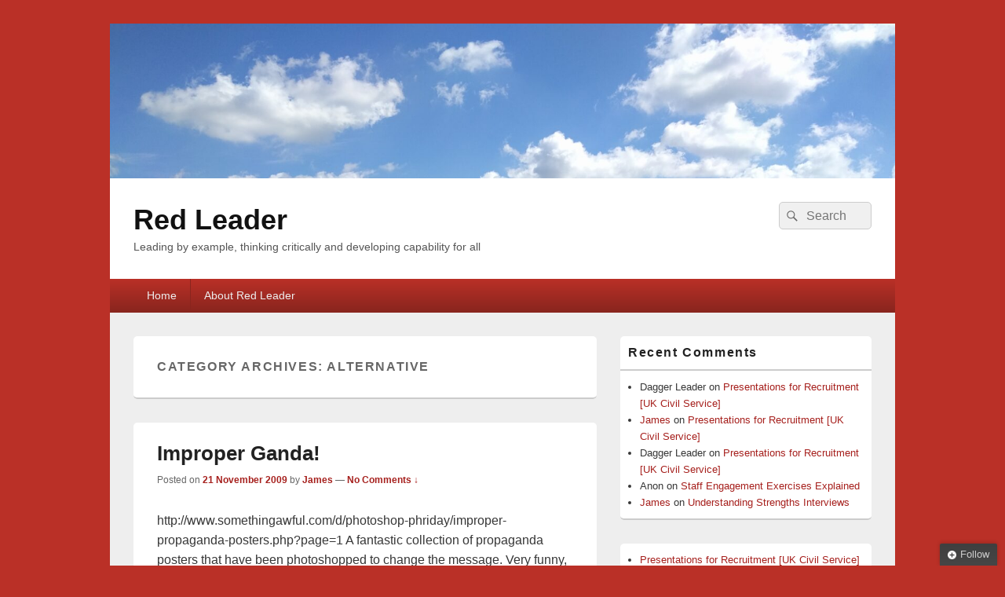

--- FILE ---
content_type: text/html; charset=UTF-8
request_url: https://www.redleader.co/category/history/alternative/
body_size: 16150
content:
<!DOCTYPE html>
<!--[if IE 6]>
<html id="ie6" lang="en-US">
<![endif]-->
<!--[if IE 7]>
<html id="ie7" lang="en-US">
<![endif]-->
<!--[if IE 8]>
<html id="ie8" lang="en-US">
<![endif]-->
<!--[if !(IE 6) | !(IE 7) | !(IE 8)  ]><!-->
<html lang="en-US">
<!--<![endif]-->
<head>
<meta charset="UTF-8" />
<meta name="viewport" content="width=device-width, initial-scale=1">
<link rel="profile" href="http://gmpg.org/xfn/11" />
<link rel="pingback" href="https://www.redleader.co/xmlrpc.php" />
<meta name='robots' content='index, follow, max-image-preview:large, max-snippet:-1, max-video-preview:-1' />

	<!-- This site is optimized with the Yoast SEO plugin v26.2 - https://yoast.com/wordpress/plugins/seo/ -->
	<title>alternative Archives - Red Leader</title>
	<link rel="canonical" href="https://www.redleader.co/category/history/alternative/" />
	<meta property="og:locale" content="en_US" />
	<meta property="og:type" content="article" />
	<meta property="og:title" content="alternative Archives - Red Leader" />
	<meta property="og:url" content="https://www.redleader.co/category/history/alternative/" />
	<meta property="og:site_name" content="Red Leader" />
	<meta name="twitter:card" content="summary_large_image" />
	<meta name="twitter:site" content="@red_leader_co" />
	<script type="application/ld+json" class="yoast-schema-graph">{"@context":"https://schema.org","@graph":[{"@type":"CollectionPage","@id":"https://www.redleader.co/category/history/alternative/","url":"https://www.redleader.co/category/history/alternative/","name":"alternative Archives - Red Leader","isPartOf":{"@id":"https://www.redleader.co/#website"},"breadcrumb":{"@id":"https://www.redleader.co/category/history/alternative/#breadcrumb"},"inLanguage":"en-US"},{"@type":"BreadcrumbList","@id":"https://www.redleader.co/category/history/alternative/#breadcrumb","itemListElement":[{"@type":"ListItem","position":1,"name":"Home","item":"https://www.redleader.co/"},{"@type":"ListItem","position":2,"name":"alternative"}]},{"@type":"WebSite","@id":"https://www.redleader.co/#website","url":"https://www.redleader.co/","name":"Red Leader","description":"Leading by example, thinking critically and developing capability for all","potentialAction":[{"@type":"SearchAction","target":{"@type":"EntryPoint","urlTemplate":"https://www.redleader.co/?s={search_term_string}"},"query-input":{"@type":"PropertyValueSpecification","valueRequired":true,"valueName":"search_term_string"}}],"inLanguage":"en-US"}]}</script>
	<!-- / Yoast SEO plugin. -->


<link rel='dns-prefetch' href='//secure.gravatar.com' />
<link rel='dns-prefetch' href='//cdn.jsdelivr.net' />
<link rel='dns-prefetch' href='//stats.wp.com' />
<link rel='dns-prefetch' href='//v0.wordpress.com' />
<link rel='dns-prefetch' href='//widgets.wp.com' />
<link rel='dns-prefetch' href='//s0.wp.com' />
<link rel='dns-prefetch' href='//0.gravatar.com' />
<link rel='dns-prefetch' href='//1.gravatar.com' />
<link rel='dns-prefetch' href='//2.gravatar.com' />
<link rel='dns-prefetch' href='//jetpack.wordpress.com' />
<link rel='dns-prefetch' href='//public-api.wordpress.com' />
<link rel="alternate" type="application/rss+xml" title="Red Leader &raquo; Feed" href="https://www.redleader.co/feed/" />
<link rel="alternate" type="application/rss+xml" title="Red Leader &raquo; Comments Feed" href="https://www.redleader.co/comments/feed/" />
<link rel="alternate" type="application/rss+xml" title="Red Leader &raquo; alternative Category Feed" href="https://www.redleader.co/category/history/alternative/feed/" />
<style id='wp-img-auto-sizes-contain-inline-css' type='text/css'>
img:is([sizes=auto i],[sizes^="auto," i]){contain-intrinsic-size:3000px 1500px}
/*# sourceURL=wp-img-auto-sizes-contain-inline-css */
</style>
<style id='wp-emoji-styles-inline-css' type='text/css'>

	img.wp-smiley, img.emoji {
		display: inline !important;
		border: none !important;
		box-shadow: none !important;
		height: 1em !important;
		width: 1em !important;
		margin: 0 0.07em !important;
		vertical-align: -0.1em !important;
		background: none !important;
		padding: 0 !important;
	}
/*# sourceURL=wp-emoji-styles-inline-css */
</style>
<style id='wp-block-library-inline-css' type='text/css'>
:root{--wp-block-synced-color:#7a00df;--wp-block-synced-color--rgb:122,0,223;--wp-bound-block-color:var(--wp-block-synced-color);--wp-editor-canvas-background:#ddd;--wp-admin-theme-color:#007cba;--wp-admin-theme-color--rgb:0,124,186;--wp-admin-theme-color-darker-10:#006ba1;--wp-admin-theme-color-darker-10--rgb:0,107,160.5;--wp-admin-theme-color-darker-20:#005a87;--wp-admin-theme-color-darker-20--rgb:0,90,135;--wp-admin-border-width-focus:2px}@media (min-resolution:192dpi){:root{--wp-admin-border-width-focus:1.5px}}.wp-element-button{cursor:pointer}:root .has-very-light-gray-background-color{background-color:#eee}:root .has-very-dark-gray-background-color{background-color:#313131}:root .has-very-light-gray-color{color:#eee}:root .has-very-dark-gray-color{color:#313131}:root .has-vivid-green-cyan-to-vivid-cyan-blue-gradient-background{background:linear-gradient(135deg,#00d084,#0693e3)}:root .has-purple-crush-gradient-background{background:linear-gradient(135deg,#34e2e4,#4721fb 50%,#ab1dfe)}:root .has-hazy-dawn-gradient-background{background:linear-gradient(135deg,#faaca8,#dad0ec)}:root .has-subdued-olive-gradient-background{background:linear-gradient(135deg,#fafae1,#67a671)}:root .has-atomic-cream-gradient-background{background:linear-gradient(135deg,#fdd79a,#004a59)}:root .has-nightshade-gradient-background{background:linear-gradient(135deg,#330968,#31cdcf)}:root .has-midnight-gradient-background{background:linear-gradient(135deg,#020381,#2874fc)}:root{--wp--preset--font-size--normal:16px;--wp--preset--font-size--huge:42px}.has-regular-font-size{font-size:1em}.has-larger-font-size{font-size:2.625em}.has-normal-font-size{font-size:var(--wp--preset--font-size--normal)}.has-huge-font-size{font-size:var(--wp--preset--font-size--huge)}.has-text-align-center{text-align:center}.has-text-align-left{text-align:left}.has-text-align-right{text-align:right}.has-fit-text{white-space:nowrap!important}#end-resizable-editor-section{display:none}.aligncenter{clear:both}.items-justified-left{justify-content:flex-start}.items-justified-center{justify-content:center}.items-justified-right{justify-content:flex-end}.items-justified-space-between{justify-content:space-between}.screen-reader-text{border:0;clip-path:inset(50%);height:1px;margin:-1px;overflow:hidden;padding:0;position:absolute;width:1px;word-wrap:normal!important}.screen-reader-text:focus{background-color:#ddd;clip-path:none;color:#444;display:block;font-size:1em;height:auto;left:5px;line-height:normal;padding:15px 23px 14px;text-decoration:none;top:5px;width:auto;z-index:100000}html :where(.has-border-color){border-style:solid}html :where([style*=border-top-color]){border-top-style:solid}html :where([style*=border-right-color]){border-right-style:solid}html :where([style*=border-bottom-color]){border-bottom-style:solid}html :where([style*=border-left-color]){border-left-style:solid}html :where([style*=border-width]){border-style:solid}html :where([style*=border-top-width]){border-top-style:solid}html :where([style*=border-right-width]){border-right-style:solid}html :where([style*=border-bottom-width]){border-bottom-style:solid}html :where([style*=border-left-width]){border-left-style:solid}html :where(img[class*=wp-image-]){height:auto;max-width:100%}:where(figure){margin:0 0 1em}html :where(.is-position-sticky){--wp-admin--admin-bar--position-offset:var(--wp-admin--admin-bar--height,0px)}@media screen and (max-width:600px){html :where(.is-position-sticky){--wp-admin--admin-bar--position-offset:0px}}

/*# sourceURL=wp-block-library-inline-css */
</style><style id='global-styles-inline-css' type='text/css'>
:root{--wp--preset--aspect-ratio--square: 1;--wp--preset--aspect-ratio--4-3: 4/3;--wp--preset--aspect-ratio--3-4: 3/4;--wp--preset--aspect-ratio--3-2: 3/2;--wp--preset--aspect-ratio--2-3: 2/3;--wp--preset--aspect-ratio--16-9: 16/9;--wp--preset--aspect-ratio--9-16: 9/16;--wp--preset--color--black: #000000;--wp--preset--color--cyan-bluish-gray: #abb8c3;--wp--preset--color--white: #ffffff;--wp--preset--color--pale-pink: #f78da7;--wp--preset--color--vivid-red: #cf2e2e;--wp--preset--color--luminous-vivid-orange: #ff6900;--wp--preset--color--luminous-vivid-amber: #fcb900;--wp--preset--color--light-green-cyan: #7bdcb5;--wp--preset--color--vivid-green-cyan: #00d084;--wp--preset--color--pale-cyan-blue: #8ed1fc;--wp--preset--color--vivid-cyan-blue: #0693e3;--wp--preset--color--vivid-purple: #9b51e0;--wp--preset--color--dark-gray: #373737;--wp--preset--color--medium-gray: #cccccc;--wp--preset--color--light-gray: #eeeeee;--wp--preset--color--blue: #1982d1;--wp--preset--gradient--vivid-cyan-blue-to-vivid-purple: linear-gradient(135deg,rgb(6,147,227) 0%,rgb(155,81,224) 100%);--wp--preset--gradient--light-green-cyan-to-vivid-green-cyan: linear-gradient(135deg,rgb(122,220,180) 0%,rgb(0,208,130) 100%);--wp--preset--gradient--luminous-vivid-amber-to-luminous-vivid-orange: linear-gradient(135deg,rgb(252,185,0) 0%,rgb(255,105,0) 100%);--wp--preset--gradient--luminous-vivid-orange-to-vivid-red: linear-gradient(135deg,rgb(255,105,0) 0%,rgb(207,46,46) 100%);--wp--preset--gradient--very-light-gray-to-cyan-bluish-gray: linear-gradient(135deg,rgb(238,238,238) 0%,rgb(169,184,195) 100%);--wp--preset--gradient--cool-to-warm-spectrum: linear-gradient(135deg,rgb(74,234,220) 0%,rgb(151,120,209) 20%,rgb(207,42,186) 40%,rgb(238,44,130) 60%,rgb(251,105,98) 80%,rgb(254,248,76) 100%);--wp--preset--gradient--blush-light-purple: linear-gradient(135deg,rgb(255,206,236) 0%,rgb(152,150,240) 100%);--wp--preset--gradient--blush-bordeaux: linear-gradient(135deg,rgb(254,205,165) 0%,rgb(254,45,45) 50%,rgb(107,0,62) 100%);--wp--preset--gradient--luminous-dusk: linear-gradient(135deg,rgb(255,203,112) 0%,rgb(199,81,192) 50%,rgb(65,88,208) 100%);--wp--preset--gradient--pale-ocean: linear-gradient(135deg,rgb(255,245,203) 0%,rgb(182,227,212) 50%,rgb(51,167,181) 100%);--wp--preset--gradient--electric-grass: linear-gradient(135deg,rgb(202,248,128) 0%,rgb(113,206,126) 100%);--wp--preset--gradient--midnight: linear-gradient(135deg,rgb(2,3,129) 0%,rgb(40,116,252) 100%);--wp--preset--font-size--small: 14px;--wp--preset--font-size--medium: 20px;--wp--preset--font-size--large: 24px;--wp--preset--font-size--x-large: 42px;--wp--preset--font-size--normal: 16px;--wp--preset--font-size--huge: 26px;--wp--preset--spacing--20: 0.44rem;--wp--preset--spacing--30: 0.67rem;--wp--preset--spacing--40: 1rem;--wp--preset--spacing--50: 1.5rem;--wp--preset--spacing--60: 2.25rem;--wp--preset--spacing--70: 3.38rem;--wp--preset--spacing--80: 5.06rem;--wp--preset--shadow--natural: 6px 6px 9px rgba(0, 0, 0, 0.2);--wp--preset--shadow--deep: 12px 12px 50px rgba(0, 0, 0, 0.4);--wp--preset--shadow--sharp: 6px 6px 0px rgba(0, 0, 0, 0.2);--wp--preset--shadow--outlined: 6px 6px 0px -3px rgb(255, 255, 255), 6px 6px rgb(0, 0, 0);--wp--preset--shadow--crisp: 6px 6px 0px rgb(0, 0, 0);}:where(.is-layout-flex){gap: 0.5em;}:where(.is-layout-grid){gap: 0.5em;}body .is-layout-flex{display: flex;}.is-layout-flex{flex-wrap: wrap;align-items: center;}.is-layout-flex > :is(*, div){margin: 0;}body .is-layout-grid{display: grid;}.is-layout-grid > :is(*, div){margin: 0;}:where(.wp-block-columns.is-layout-flex){gap: 2em;}:where(.wp-block-columns.is-layout-grid){gap: 2em;}:where(.wp-block-post-template.is-layout-flex){gap: 1.25em;}:where(.wp-block-post-template.is-layout-grid){gap: 1.25em;}.has-black-color{color: var(--wp--preset--color--black) !important;}.has-cyan-bluish-gray-color{color: var(--wp--preset--color--cyan-bluish-gray) !important;}.has-white-color{color: var(--wp--preset--color--white) !important;}.has-pale-pink-color{color: var(--wp--preset--color--pale-pink) !important;}.has-vivid-red-color{color: var(--wp--preset--color--vivid-red) !important;}.has-luminous-vivid-orange-color{color: var(--wp--preset--color--luminous-vivid-orange) !important;}.has-luminous-vivid-amber-color{color: var(--wp--preset--color--luminous-vivid-amber) !important;}.has-light-green-cyan-color{color: var(--wp--preset--color--light-green-cyan) !important;}.has-vivid-green-cyan-color{color: var(--wp--preset--color--vivid-green-cyan) !important;}.has-pale-cyan-blue-color{color: var(--wp--preset--color--pale-cyan-blue) !important;}.has-vivid-cyan-blue-color{color: var(--wp--preset--color--vivid-cyan-blue) !important;}.has-vivid-purple-color{color: var(--wp--preset--color--vivid-purple) !important;}.has-black-background-color{background-color: var(--wp--preset--color--black) !important;}.has-cyan-bluish-gray-background-color{background-color: var(--wp--preset--color--cyan-bluish-gray) !important;}.has-white-background-color{background-color: var(--wp--preset--color--white) !important;}.has-pale-pink-background-color{background-color: var(--wp--preset--color--pale-pink) !important;}.has-vivid-red-background-color{background-color: var(--wp--preset--color--vivid-red) !important;}.has-luminous-vivid-orange-background-color{background-color: var(--wp--preset--color--luminous-vivid-orange) !important;}.has-luminous-vivid-amber-background-color{background-color: var(--wp--preset--color--luminous-vivid-amber) !important;}.has-light-green-cyan-background-color{background-color: var(--wp--preset--color--light-green-cyan) !important;}.has-vivid-green-cyan-background-color{background-color: var(--wp--preset--color--vivid-green-cyan) !important;}.has-pale-cyan-blue-background-color{background-color: var(--wp--preset--color--pale-cyan-blue) !important;}.has-vivid-cyan-blue-background-color{background-color: var(--wp--preset--color--vivid-cyan-blue) !important;}.has-vivid-purple-background-color{background-color: var(--wp--preset--color--vivid-purple) !important;}.has-black-border-color{border-color: var(--wp--preset--color--black) !important;}.has-cyan-bluish-gray-border-color{border-color: var(--wp--preset--color--cyan-bluish-gray) !important;}.has-white-border-color{border-color: var(--wp--preset--color--white) !important;}.has-pale-pink-border-color{border-color: var(--wp--preset--color--pale-pink) !important;}.has-vivid-red-border-color{border-color: var(--wp--preset--color--vivid-red) !important;}.has-luminous-vivid-orange-border-color{border-color: var(--wp--preset--color--luminous-vivid-orange) !important;}.has-luminous-vivid-amber-border-color{border-color: var(--wp--preset--color--luminous-vivid-amber) !important;}.has-light-green-cyan-border-color{border-color: var(--wp--preset--color--light-green-cyan) !important;}.has-vivid-green-cyan-border-color{border-color: var(--wp--preset--color--vivid-green-cyan) !important;}.has-pale-cyan-blue-border-color{border-color: var(--wp--preset--color--pale-cyan-blue) !important;}.has-vivid-cyan-blue-border-color{border-color: var(--wp--preset--color--vivid-cyan-blue) !important;}.has-vivid-purple-border-color{border-color: var(--wp--preset--color--vivid-purple) !important;}.has-vivid-cyan-blue-to-vivid-purple-gradient-background{background: var(--wp--preset--gradient--vivid-cyan-blue-to-vivid-purple) !important;}.has-light-green-cyan-to-vivid-green-cyan-gradient-background{background: var(--wp--preset--gradient--light-green-cyan-to-vivid-green-cyan) !important;}.has-luminous-vivid-amber-to-luminous-vivid-orange-gradient-background{background: var(--wp--preset--gradient--luminous-vivid-amber-to-luminous-vivid-orange) !important;}.has-luminous-vivid-orange-to-vivid-red-gradient-background{background: var(--wp--preset--gradient--luminous-vivid-orange-to-vivid-red) !important;}.has-very-light-gray-to-cyan-bluish-gray-gradient-background{background: var(--wp--preset--gradient--very-light-gray-to-cyan-bluish-gray) !important;}.has-cool-to-warm-spectrum-gradient-background{background: var(--wp--preset--gradient--cool-to-warm-spectrum) !important;}.has-blush-light-purple-gradient-background{background: var(--wp--preset--gradient--blush-light-purple) !important;}.has-blush-bordeaux-gradient-background{background: var(--wp--preset--gradient--blush-bordeaux) !important;}.has-luminous-dusk-gradient-background{background: var(--wp--preset--gradient--luminous-dusk) !important;}.has-pale-ocean-gradient-background{background: var(--wp--preset--gradient--pale-ocean) !important;}.has-electric-grass-gradient-background{background: var(--wp--preset--gradient--electric-grass) !important;}.has-midnight-gradient-background{background: var(--wp--preset--gradient--midnight) !important;}.has-small-font-size{font-size: var(--wp--preset--font-size--small) !important;}.has-medium-font-size{font-size: var(--wp--preset--font-size--medium) !important;}.has-large-font-size{font-size: var(--wp--preset--font-size--large) !important;}.has-x-large-font-size{font-size: var(--wp--preset--font-size--x-large) !important;}
/*# sourceURL=global-styles-inline-css */
</style>

<style id='classic-theme-styles-inline-css' type='text/css'>
/*! This file is auto-generated */
.wp-block-button__link{color:#fff;background-color:#32373c;border-radius:9999px;box-shadow:none;text-decoration:none;padding:calc(.667em + 2px) calc(1.333em + 2px);font-size:1.125em}.wp-block-file__button{background:#32373c;color:#fff;text-decoration:none}
/*# sourceURL=/wp-includes/css/classic-themes.min.css */
</style>
<link rel='stylesheet' id='genericons-css' href='https://www.redleader.co/wp-content/plugins/jetpack/_inc/genericons/genericons/genericons.css?ver=3.1' type='text/css' media='all' />
<link rel='stylesheet' id='catchbox-style-css' href='https://www.redleader.co/wp-content/themes/catch-box/style.css?ver=20250612-122337' type='text/css' media='all' />
<link rel='stylesheet' id='catchbox-block-style-css' href='https://www.redleader.co/wp-content/themes/catch-box/css/blocks.css?ver=1.0' type='text/css' media='all' />
<link rel='stylesheet' id='red-css' href='https://www.redleader.co/wp-content/themes/catch-box/colors/red.css' type='text/css' media='all' />
<link rel='stylesheet' id='jetpack_likes-css' href='https://www.redleader.co/wp-content/plugins/jetpack/modules/likes/style.css?ver=15.1.1' type='text/css' media='all' />
<link rel='stylesheet' id='sharedaddy-css' href='https://www.redleader.co/wp-content/plugins/jetpack/modules/sharedaddy/sharing.css?ver=15.1.1' type='text/css' media='all' />
<link rel='stylesheet' id='social-logos-css' href='https://www.redleader.co/wp-content/plugins/jetpack/_inc/social-logos/social-logos.min.css?ver=15.1.1' type='text/css' media='all' />
<script type="text/javascript" src="https://www.redleader.co/wp-includes/js/jquery/jquery.min.js?ver=3.7.1" id="jquery-core-js"></script>
<script type="text/javascript" src="https://www.redleader.co/wp-includes/js/jquery/jquery-migrate.min.js?ver=3.4.1" id="jquery-migrate-js"></script>
<script type="text/javascript" id="catchbox-menu-js-extra">
/* <![CDATA[ */
var screenReaderText = {"expand":"expand child menu","collapse":"collapse child menu"};
//# sourceURL=catchbox-menu-js-extra
/* ]]> */
</script>
<script type="text/javascript" src="https://www.redleader.co/wp-content/themes/catch-box/js/menu.min.js?ver=2.1.1.1" id="catchbox-menu-js"></script>
<script type="text/javascript" src="https://www.redleader.co/wp-content/themes/catch-box/js/html5.min.js?ver=3.7.3" id="catchbox-html5-js"></script>
<link rel="https://api.w.org/" href="https://www.redleader.co/wp-json/" /><link rel="alternate" title="JSON" type="application/json" href="https://www.redleader.co/wp-json/wp/v2/categories/4" /><link rel="EditURI" type="application/rsd+xml" title="RSD" href="https://www.redleader.co/xmlrpc.php?rsd" />
	<style>img#wpstats{display:none}</style>
			<style>
		/* Link color */
		a,
		#site-title a:focus,
		#site-title a:hover,
		#site-title a:active,
		.entry-title a:hover,
		.entry-title a:focus,
		.entry-title a:active,
		.widget_catchbox_ephemera .comments-link a:hover,
		section.recent-posts .other-recent-posts a[rel="bookmark"]:hover,
		section.recent-posts .other-recent-posts .comments-link a:hover,
		.format-image footer.entry-meta a:hover,
		#site-generator a:hover {
			color: #a6201d;
		}
		section.recent-posts .other-recent-posts .comments-link a:hover {
			border-color: #a6201d;
		}
	</style>
<style type="text/css">.recentcomments a{display:inline !important;padding:0 !important;margin:0 !important;}</style><link rel="icon" href="https://www.redleader.co/wp-content/uploads/2016/09/cropped-cropped-SAM_1812-32x32.jpg" sizes="32x32" />
<link rel="icon" href="https://www.redleader.co/wp-content/uploads/2016/09/cropped-cropped-SAM_1812-192x192.jpg" sizes="192x192" />
<link rel="apple-touch-icon" href="https://www.redleader.co/wp-content/uploads/2016/09/cropped-cropped-SAM_1812-180x180.jpg" />
<meta name="msapplication-TileImage" content="https://www.redleader.co/wp-content/uploads/2016/09/cropped-cropped-SAM_1812-270x270.jpg" />
<link rel='stylesheet' id='jetpack-top-posts-widget-css' href='https://www.redleader.co/wp-content/plugins/jetpack/modules/widgets/top-posts/style.css?ver=20141013' type='text/css' media='all' />
</head>

<body class="archive category category-alternative category-4 wp-embed-responsive wp-theme-catch-box single-author right-sidebar one-menu header-image-top">



<div id="page" class="hfeed site">

	<a href="#main" class="skip-link screen-reader-text">Skip to content</a>
	<header id="branding" role="banner">

    	    	<div id="site-header-image">
        	<a href="https://www.redleader.co/" title="Red Leader" rel="home">
                <img src="https://www.redleader.co/wp-content/uploads/2016/09/cropped-wp-1472828719242-1.jpg" width="1500" height="296" alt="Red Leader" />
            </a><!-- #site-logo -->
      	</div><!-- #site-header-image -->

	
    	<div id="header-content" class="clearfix">

			<div class="logo-wrap clearfix">	<div id="hgroup" class="site-details">
					<p id="site-title"><a href="https://www.redleader.co/" rel="home">Red Leader</a></p>
					<p id="site-description">Leading by example, thinking critically and developing capability for all</p>
			
   	</div><!-- #hgroup -->
</div><!-- .logo-wrap -->	<form role="search" method="get" class="searchform" action="https://www.redleader.co/">
		<label>
			<span class="screen-reader-text">Search for:</span>
			<input type="search" class="search-field" placeholder="Search" value="" name="s" title="Search for:" />
		</label>
		<button type="submit" class="search-submit"><span class="screen-reader-text">Search</span></button>
	</form>

		</div><!-- #header-content -->

    	    <div class="menu-access-wrap mobile-header-menu clearfix">
        <div id="mobile-header-left-menu" class="mobile-menu-anchor page-menu">
            <a href="#mobile-header-left-nav" id="menu-toggle-primary" class="genericon genericon-menu">
                <span class="mobile-menu-text">Menu</span>
            </a>
        </div><!-- #mobile-header-left-menu -->
            
        
        <div id="site-header-menu-primary" class="site-header-menu">
            <nav id="access" class="main-navigation menu-focus" role="navigation" aria-label="Primary Menu">
            
                <h3 class="screen-reader-text">Primary menu</h3>
                <div class="menu-header-container"><ul class="menu"><li ><a href="https://www.redleader.co/">Home</a></li><li class="page_item page-item-2"><a href="https://www.redleader.co/red-leader/">About Red Leader</a></li></ul></div><!-- .menu-header-container -->            </nav><!-- #access -->
        </div><!-- .site-header-menu -->

            </div><!-- .menu-access-wrap -->
    
	</header><!-- #branding -->

	
	
	<div id="main" class="clearfix">

		
		<div id="primary" class="content-area">

			
			<div id="content" role="main">
				
			
				<header class="page-header">
					<h1 class="page-title">Category Archives: <span>alternative</span></h1>

									</header>

								
					
	<article id="post-44" class="post-44 post type-post status-publish format-standard hentry category-alternative tag-cthulhu tag-history tag-movies tag-poster tag-propaganda tag-recreation tag-shopping">
		<header class="entry-header">
							<h2 class="entry-title"><a href="https://www.redleader.co/2009/11/improper_ganda/" title="Permalink to Improper Ganda!" rel="bookmark">Improper Ganda!</a></h2>
			
			                <div class="entry-meta">
                    <span class="sep">Posted on </span><a href="https://www.redleader.co/2009/11/improper_ganda/" title="08:04" rel="bookmark"><time class="entry-date updated" datetime="2009-11-21T08:04:47+00:00" pubdate>21 November 2009</time></a><span class="by-author"> <span class="sep"> by </span> <span class="author vcard"><a class="url fn n" href="https://www.redleader.co/author/james/" title="View all posts by James" rel="author">James</a></span></span>                                        	<span class="sep sep-comment"> &mdash; </span>
                        <span class="comments-link">
                         	<a href="https://www.redleader.co/2009/11/improper_ganda/#respond">No Comments &darr;</a>                        </span>
                                    </div><!-- .entry-meta -->
					</header><!-- .entry-header -->

		             <div class="entry-summary">
                                <p>http://www.somethingawful.com/d/photoshop-phriday/improper-propaganda-posters.php?page=1 A fantastic collection of propaganda posters that have been photoshopped to change the message. Very funny, especially the re-enactment one, and the Cthulhu poster. Worth a few minutes of browsing past in my opinion.</p>
<div class="sharedaddy sd-sharing-enabled"><div class="robots-nocontent sd-block sd-social sd-social-icon-text sd-sharing"><h3 class="sd-title">Share this:</h3><div class="sd-content"><ul><li class="share-twitter"><a rel="nofollow noopener noreferrer"
				data-shared="sharing-twitter-44"
				class="share-twitter sd-button share-icon"
				href="https://www.redleader.co/2009/11/improper_ganda/?share=twitter"
				target="_blank"
				aria-labelledby="sharing-twitter-44"
				>
				<span id="sharing-twitter-44" hidden>Click to share on X (Opens in new window)</span>
				<span>X</span>
			</a></li><li class="share-linkedin"><a rel="nofollow noopener noreferrer"
				data-shared="sharing-linkedin-44"
				class="share-linkedin sd-button share-icon"
				href="https://www.redleader.co/2009/11/improper_ganda/?share=linkedin"
				target="_blank"
				aria-labelledby="sharing-linkedin-44"
				>
				<span id="sharing-linkedin-44" hidden>Click to share on LinkedIn (Opens in new window)</span>
				<span>LinkedIn</span>
			</a></li><li class="share-reddit"><a rel="nofollow noopener noreferrer"
				data-shared="sharing-reddit-44"
				class="share-reddit sd-button share-icon"
				href="https://www.redleader.co/2009/11/improper_ganda/?share=reddit"
				target="_blank"
				aria-labelledby="sharing-reddit-44"
				>
				<span id="sharing-reddit-44" hidden>Click to share on Reddit (Opens in new window)</span>
				<span>Reddit</span>
			</a></li><li class="share-jetpack-whatsapp"><a rel="nofollow noopener noreferrer"
				data-shared="sharing-whatsapp-44"
				class="share-jetpack-whatsapp sd-button share-icon"
				href="https://www.redleader.co/2009/11/improper_ganda/?share=jetpack-whatsapp"
				target="_blank"
				aria-labelledby="sharing-whatsapp-44"
				>
				<span id="sharing-whatsapp-44" hidden>Click to share on WhatsApp (Opens in new window)</span>
				<span>WhatsApp</span>
			</a></li><li class="share-email"><a rel="nofollow noopener noreferrer"
				data-shared="sharing-email-44"
				class="share-email sd-button share-icon"
				href="mailto:?subject=%5BShared%20Post%5D%20Improper%20Ganda%21&#038;body=https%3A%2F%2Fwww.redleader.co%2F2009%2F11%2Fimproper_ganda%2F&#038;share=email"
				target="_blank"
				aria-labelledby="sharing-email-44"
				data-email-share-error-title="Do you have email set up?" data-email-share-error-text="If you&#039;re having problems sharing via email, you might not have email set up for your browser. You may need to create a new email yourself." data-email-share-nonce="bd5745635d" data-email-share-track-url="https://www.redleader.co/2009/11/improper_ganda/?share=email">
				<span id="sharing-email-44" hidden>Click to email a link to a friend (Opens in new window)</span>
				<span>Email</span>
			</a></li><li><a href="#" class="sharing-anchor sd-button share-more"><span>More</span></a></li><li class="share-end"></li></ul><div class="sharing-hidden"><div class="inner" style="display: none;"><ul><li class="share-tumblr"><a rel="nofollow noopener noreferrer"
				data-shared="sharing-tumblr-44"
				class="share-tumblr sd-button share-icon"
				href="https://www.redleader.co/2009/11/improper_ganda/?share=tumblr"
				target="_blank"
				aria-labelledby="sharing-tumblr-44"
				>
				<span id="sharing-tumblr-44" hidden>Click to share on Tumblr (Opens in new window)</span>
				<span>Tumblr</span>
			</a></li><li class="share-print"><a rel="nofollow noopener noreferrer"
				data-shared="sharing-print-44"
				class="share-print sd-button share-icon"
				href="https://www.redleader.co/2009/11/improper_ganda/?share=print"
				target="_blank"
				aria-labelledby="sharing-print-44"
				>
				<span id="sharing-print-44" hidden>Click to print (Opens in new window)</span>
				<span>Print</span>
			</a></li><li class="share-facebook"><a rel="nofollow noopener noreferrer"
				data-shared="sharing-facebook-44"
				class="share-facebook sd-button share-icon"
				href="https://www.redleader.co/2009/11/improper_ganda/?share=facebook"
				target="_blank"
				aria-labelledby="sharing-facebook-44"
				>
				<span id="sharing-facebook-44" hidden>Click to share on Facebook (Opens in new window)</span>
				<span>Facebook</span>
			</a></li><li class="share-pinterest"><a rel="nofollow noopener noreferrer"
				data-shared="sharing-pinterest-44"
				class="share-pinterest sd-button share-icon"
				href="https://www.redleader.co/2009/11/improper_ganda/?share=pinterest"
				target="_blank"
				aria-labelledby="sharing-pinterest-44"
				>
				<span id="sharing-pinterest-44" hidden>Click to share on Pinterest (Opens in new window)</span>
				<span>Pinterest</span>
			</a></li><li class="share-pocket"><a rel="nofollow noopener noreferrer"
				data-shared="sharing-pocket-44"
				class="share-pocket sd-button share-icon"
				href="https://www.redleader.co/2009/11/improper_ganda/?share=pocket"
				target="_blank"
				aria-labelledby="sharing-pocket-44"
				>
				<span id="sharing-pocket-44" hidden>Click to share on Pocket (Opens in new window)</span>
				<span>Pocket</span>
			</a></li><li class="share-telegram"><a rel="nofollow noopener noreferrer"
				data-shared="sharing-telegram-44"
				class="share-telegram sd-button share-icon"
				href="https://www.redleader.co/2009/11/improper_ganda/?share=telegram"
				target="_blank"
				aria-labelledby="sharing-telegram-44"
				>
				<span id="sharing-telegram-44" hidden>Click to share on Telegram (Opens in new window)</span>
				<span>Telegram</span>
			</a></li><li class="share-end"></li></ul></div></div></div></div></div><div class='sharedaddy sd-block sd-like jetpack-likes-widget-wrapper jetpack-likes-widget-unloaded' id='like-post-wrapper-116238890-44-6972f67437115' data-src='https://widgets.wp.com/likes/?ver=15.1.1#blog_id=116238890&amp;post_id=44&amp;origin=www.redleader.co&amp;obj_id=116238890-44-6972f67437115' data-name='like-post-frame-116238890-44-6972f67437115' data-title='Like or Reblog'><h3 class="sd-title">Like this:</h3><div class='likes-widget-placeholder post-likes-widget-placeholder' style='height: 55px;'><span class='button'><span>Like</span></span> <span class="loading">Loading...</span></div><span class='sd-text-color'></span><a class='sd-link-color'></a></div>            </div><!-- .entry-summary -->
		
		<footer class="entry-meta">
												<span class="cat-links">
				<span class="entry-utility-prep entry-utility-prep-cat-links">Posted in</span> <a href="https://www.redleader.co/category/history/alternative/" rel="category tag">alternative</a>			</span>
									<span class="sep"> | </span>
							<span class="tag-links">
				<span class="entry-utility-prep entry-utility-prep-tag-links">Tagged</span> <a href="https://www.redleader.co/tag/cthulhu/" rel="tag">Cthulhu</a>, <a href="https://www.redleader.co/tag/history/" rel="tag">History</a>, <a href="https://www.redleader.co/tag/movies/" rel="tag">Movies</a>, <a href="https://www.redleader.co/tag/poster/" rel="tag">Poster</a>, <a href="https://www.redleader.co/tag/propaganda/" rel="tag">Propaganda</a>, <a href="https://www.redleader.co/tag/recreation/" rel="tag">Recreation</a>, <a href="https://www.redleader.co/tag/shopping/" rel="tag">Shopping</a>			</span>
						
									<span class="sep"> | </span>
						<span class="comments-link"><a href="https://www.redleader.co/2009/11/improper_ganda/#respond"><span class="leave-reply">Leave a reply</span></a></span>
			
					</footer><!-- #entry-meta -->
	</article><!-- #post-44 -->
				
				
			
		</div><!-- #content -->
        
		            
	</div><!-- #primary -->
    
	    


		<aside id="secondary" class="sidebar widget-area" role="complementary">
			<h2 class="screen-reader-text">Primary Sidebar Widget Area</h2>
			<section id="recent-comments-3" class="widget widget_recent_comments"><h2 class="widget-title">Recent Comments</h2><ul id="recentcomments"><li class="recentcomments"><span class="comment-author-link">Dagger Leader</span> on <a href="https://www.redleader.co/2021/08/presentations-for-recruitment-uk-civil-service/#comment-14806">Presentations for Recruitment [UK Civil Service]</a></li><li class="recentcomments"><span class="comment-author-link"><a href="https://www.themself.org/" class="url" rel="ugc external nofollow">James</a></span> on <a href="https://www.redleader.co/2021/08/presentations-for-recruitment-uk-civil-service/#comment-14803">Presentations for Recruitment [UK Civil Service]</a></li><li class="recentcomments"><span class="comment-author-link">Dagger Leader</span> on <a href="https://www.redleader.co/2021/08/presentations-for-recruitment-uk-civil-service/#comment-14802">Presentations for Recruitment [UK Civil Service]</a></li><li class="recentcomments"><span class="comment-author-link">Anon</span> on <a href="https://www.redleader.co/2020/07/staff-engagement-exercises-explained/#comment-14665">Staff Engagement Exercises Explained</a></li><li class="recentcomments"><span class="comment-author-link"><a href="https://www.themself.org/" class="url" rel="ugc external nofollow">James</a></span> on <a href="https://www.redleader.co/2021/08/understanding-strengths-interviews/#comment-14484">Understanding Strengths Interviews</a></li></ul></section><section id="top-posts-2" class="widget widget_top-posts"><ul><li><a href="https://www.redleader.co/2021/08/presentations-for-recruitment-uk-civil-service/" class="bump-view" data-bump-view="tp">Presentations for Recruitment [UK Civil Service]</a></li><li><a href="https://www.redleader.co/2020/07/staff-engagement-exercises-explained/" class="bump-view" data-bump-view="tp">Staff Engagement Exercises Explained</a></li><li><a href="https://www.redleader.co/2021/08/understanding-strengths-interviews/" class="bump-view" data-bump-view="tp">Understanding Strengths Interviews</a></li><li><a href="https://www.redleader.co/2016/03/public-sector-performance-objectives/" class="bump-view" data-bump-view="tp">Performance Objectives - Public Sector</a></li><li><a href="https://www.redleader.co/2021/06/future-leaders-scheme-2021-personal-statement/" class="bump-view" data-bump-view="tp">Future Leaders Scheme 2021 - Personal Statement</a></li></ul></section><section id="meta-3" class="widget widget_meta"><h2 class="widget-title">Meta</h2>
		<ul>
						<li><a rel="nofollow" href="https://www.redleader.co/wp-login.php">Log in</a></li>
			<li><a href="https://www.redleader.co/feed/">Entries feed</a></li>
			<li><a href="https://www.redleader.co/comments/feed/">Comments feed</a></li>

			<li><a href="https://wordpress.org/">WordPress.org</a></li>
		</ul>

		</section><section id="linkcat-2" class="widget widget_links"><h2 class="widget-title">Blogroll</h2>
	<ul class='xoxo blogroll'>
<li><a href="http://www.antipope.org/charlie/blog-static/" rel="contact" title="Charles Stross&#8217;s blog, often has free bits of his latest book on it!" target="_blank">Charlie&#039;s Diary</a></li>
<li><a href="http://kingsofwar.org.uk/" title="Military Studies blog run by the faculty of King&#8217;s College War Studies Department" target="_blank">Kings of War</a></li>
<li><a href="http://brtrain.wordpress.com/" title="Blog of Brian Train, a freelance Writer and Game designer" target="_blank">Ludic Futurism</a></li>
<li><a href="http://www.goodreads.com/user/show/6824106-james-kemp" rel="me" title="A fuller list of the books I own (although still nowhere near all of them)" target="_blank">My Goodreads.com book list</a></li>
<li><a href="http://onviolence.com/" title="On Violence is a blog on counter-insurgency warfare, military and foreign affairs, art, and violence, written by two brothers&#8211;one a soldier and the other a pacifist" target="_blank">On Violence</a></li>

	</ul>
</section>
<section id="linkcat-98" class="widget widget_links"><h2 class="widget-title">websites</h2>
	<ul class='xoxo blogroll'>
<li><a href="http://www.full-moon.info/" rel="me" target="_blank">Full Moon Games</a></li>
<li><a href="http://www.goodreads.com/user/show/6824106-james-kemp" rel="me" title="A fuller list of the books I own (although still nowhere near all of them)" target="_blank">My Goodreads.com book list</a></li>
<li><a href="http://www.somebody.org.uk/doku.php/strategy/ideas/overview" rel="me" title="A wiki with the notes I made when studying &#8220;Making Sense of Strategy&#8221; (course B301 with the Open University)" target="_blank">Strategy Study Notes</a></li>

	</ul>
</section>
<section id="twitter_timeline-5" class="widget widget_twitter_timeline"><a class="twitter-timeline" data-lang="EN" data-partner="jetpack" data-widget-id="" href="https://twitter.com/">My Tweets</a></section><section id="top-posts-8" class="widget widget_top-posts"><h2 class="widget-title">Top Posts &amp; Pages</h2><ul><li><a href="https://www.redleader.co/2021/08/presentations-for-recruitment-uk-civil-service/" class="bump-view" data-bump-view="tp">Presentations for Recruitment [UK Civil Service]</a></li><li><a href="https://www.redleader.co/2020/07/staff-engagement-exercises-explained/" class="bump-view" data-bump-view="tp">Staff Engagement Exercises Explained</a></li><li><a href="https://www.redleader.co/2021/08/understanding-strengths-interviews/" class="bump-view" data-bump-view="tp">Understanding Strengths Interviews</a></li><li><a href="https://www.redleader.co/2016/03/public-sector-performance-objectives/" class="bump-view" data-bump-view="tp">Performance Objectives - Public Sector</a></li><li><a href="https://www.redleader.co/2021/06/future-leaders-scheme-2021-personal-statement/" class="bump-view" data-bump-view="tp">Future Leaders Scheme 2021 - Personal Statement</a></li></ul></section><section id="tag_cloud-4" class="widget widget_tag_cloud"><h2 class="widget-title">Tags</h2><div class="tagcloud"><a href="https://www.redleader.co/tag/academic/" class="tag-cloud-link tag-link-153 tag-link-position-1" style="font-size: 15.194444444444pt;" aria-label="academic (6 items)">academic</a>
<a href="https://www.redleader.co/tag/agile/" class="tag-cloud-link tag-link-449 tag-link-position-2" style="font-size: 10.333333333333pt;" aria-label="Agile (3 items)">Agile</a>
<a href="https://www.redleader.co/tag/b203/" class="tag-cloud-link tag-link-910 tag-link-position-3" style="font-size: 10.333333333333pt;" aria-label="B203 (3 items)">B203</a>
<a href="https://www.redleader.co/tag/b301/" class="tag-cloud-link tag-link-159 tag-link-position-4" style="font-size: 16.166666666667pt;" aria-label="B301 (7 items)">B301</a>
<a href="https://www.redleader.co/tag/bombing/" class="tag-cloud-link tag-link-41 tag-link-position-5" style="font-size: 8pt;" aria-label="Bombing (2 items)">Bombing</a>
<a href="https://www.redleader.co/tag/book-review/" class="tag-cloud-link tag-link-102 tag-link-position-6" style="font-size: 18.111111111111pt;" aria-label="book review (9 items)">book review</a>
<a href="https://www.redleader.co/tag/brexit/" class="tag-cloud-link tag-link-1381 tag-link-position-7" style="font-size: 12.277777777778pt;" aria-label="Brexit (4 items)">Brexit</a>
<a href="https://www.redleader.co/tag/civil-service/" class="tag-cloud-link tag-link-290 tag-link-position-8" style="font-size: 18.111111111111pt;" aria-label="Civil service (9 items)">Civil service</a>
<a href="https://www.redleader.co/tag/defra/" class="tag-cloud-link tag-link-1496 tag-link-position-9" style="font-size: 15.194444444444pt;" aria-label="Defra (6 items)">Defra</a>
<a href="https://www.redleader.co/tag/failure/" class="tag-cloud-link tag-link-1445 tag-link-position-10" style="font-size: 18.888888888889pt;" aria-label="failure (10 items)">failure</a>
<a href="https://www.redleader.co/tag/firecontrol/" class="tag-cloud-link tag-link-52 tag-link-position-11" style="font-size: 8pt;" aria-label="FiReControl (2 items)">FiReControl</a>
<a href="https://www.redleader.co/tag/ge2015/" class="tag-cloud-link tag-link-1107 tag-link-position-12" style="font-size: 15.194444444444pt;" aria-label="GE2015 (6 items)">GE2015</a>
<a href="https://www.redleader.co/tag/general-election/" class="tag-cloud-link tag-link-1108 tag-link-position-13" style="font-size: 17.138888888889pt;" aria-label="General Election (8 items)">General Election</a>
<a href="https://www.redleader.co/tag/gov-uk/" class="tag-cloud-link tag-link-796 tag-link-position-14" style="font-size: 10.333333333333pt;" aria-label="Gov.UK (3 items)">Gov.UK</a>
<a href="https://www.redleader.co/tag/government/" class="tag-cloud-link tag-link-15 tag-link-position-15" style="font-size: 18.111111111111pt;" aria-label="Government (9 items)">Government</a>
<a href="https://www.redleader.co/tag/henry-mintzberg/" class="tag-cloud-link tag-link-155 tag-link-position-16" style="font-size: 12.277777777778pt;" aria-label="Henry Mintzberg (4 items)">Henry Mintzberg</a>
<a href="https://www.redleader.co/tag/history/" class="tag-cloud-link tag-link-16 tag-link-position-17" style="font-size: 8pt;" aria-label="History (2 items)">History</a>
<a href="https://www.redleader.co/tag/how-to/" class="tag-cloud-link tag-link-177 tag-link-position-18" style="font-size: 17.138888888889pt;" aria-label="How-To (8 items)">How-To</a>
<a href="https://www.redleader.co/tag/interview/" class="tag-cloud-link tag-link-1516 tag-link-position-19" style="font-size: 10.333333333333pt;" aria-label="interview (3 items)">interview</a>
<a href="https://www.redleader.co/tag/language/" class="tag-cloud-link tag-link-659 tag-link-position-20" style="font-size: 10.333333333333pt;" aria-label="Language (3 items)">Language</a>
<a href="https://www.redleader.co/tag/leadership/" class="tag-cloud-link tag-link-691 tag-link-position-21" style="font-size: 22pt;" aria-label="Leadership (15 items)">Leadership</a>
<a href="https://www.redleader.co/tag/london/" class="tag-cloud-link tag-link-64 tag-link-position-22" style="font-size: 10.333333333333pt;" aria-label="London (3 items)">London</a>
<a href="https://www.redleader.co/tag/merstham/" class="tag-cloud-link tag-link-74 tag-link-position-23" style="font-size: 8pt;" aria-label="Merstham (2 items)">Merstham</a>
<a href="https://www.redleader.co/tag/open-university/" class="tag-cloud-link tag-link-156 tag-link-position-24" style="font-size: 18.111111111111pt;" aria-label="Open University (9 items)">Open University</a>
<a href="https://www.redleader.co/tag/opinion-poll/" class="tag-cloud-link tag-link-874 tag-link-position-25" style="font-size: 10.333333333333pt;" aria-label="Opinion poll (3 items)">Opinion poll</a>
<a href="https://www.redleader.co/tag/ou/" class="tag-cloud-link tag-link-151 tag-link-position-26" style="font-size: 12.277777777778pt;" aria-label="ou (4 items)">ou</a>
<a href="https://www.redleader.co/tag/politics/" class="tag-cloud-link tag-link-180 tag-link-position-27" style="font-size: 17.138888888889pt;" aria-label="Politics (8 items)">Politics</a>
<a href="https://www.redleader.co/tag/project/" class="tag-cloud-link tag-link-1469 tag-link-position-28" style="font-size: 12.277777777778pt;" aria-label="Project (4 items)">Project</a>
<a href="https://www.redleader.co/tag/project-delivery-profession/" class="tag-cloud-link tag-link-1476 tag-link-position-29" style="font-size: 20.25pt;" aria-label="Project Delivery Profession (12 items)">Project Delivery Profession</a>
<a href="https://www.redleader.co/tag/psychology/" class="tag-cloud-link tag-link-742 tag-link-position-30" style="font-size: 15.194444444444pt;" aria-label="Psychology (6 items)">Psychology</a>
<a href="https://www.redleader.co/tag/public-sector/" class="tag-cloud-link tag-link-202 tag-link-position-31" style="font-size: 12.277777777778pt;" aria-label="Public sector (4 items)">Public sector</a>
<a href="https://www.redleader.co/tag/public-service/" class="tag-cloud-link tag-link-292 tag-link-position-32" style="font-size: 12.277777777778pt;" aria-label="public service (4 items)">public service</a>
<a href="https://www.redleader.co/tag/recruitment/" class="tag-cloud-link tag-link-1444 tag-link-position-33" style="font-size: 17.138888888889pt;" aria-label="Recruitment (8 items)">Recruitment</a>
<a href="https://www.redleader.co/tag/scottish-independence/" class="tag-cloud-link tag-link-369 tag-link-position-34" style="font-size: 10.333333333333pt;" aria-label="Scottish independence (3 items)">Scottish independence</a>
<a href="https://www.redleader.co/tag/scouting/" class="tag-cloud-link tag-link-802 tag-link-position-35" style="font-size: 12.277777777778pt;" aria-label="Scouting (4 items)">Scouting</a>
<a href="https://www.redleader.co/tag/strategy-2/" class="tag-cloud-link tag-link-150 tag-link-position-36" style="font-size: 21.611111111111pt;" aria-label="strategy (14 items)">strategy</a>
<a href="https://www.redleader.co/tag/study/" class="tag-cloud-link tag-link-152 tag-link-position-37" style="font-size: 10.333333333333pt;" aria-label="study (3 items)">study</a>
<a href="https://www.redleader.co/tag/themself/" class="tag-cloud-link tag-link-23 tag-link-position-38" style="font-size: 15.194444444444pt;" aria-label="themself (6 items)">themself</a>
<a href="https://www.redleader.co/tag/uk/" class="tag-cloud-link tag-link-1152 tag-link-position-39" style="font-size: 10.333333333333pt;" aria-label="UK (3 items)">UK</a>
<a href="https://www.redleader.co/tag/uk-civil-service/" class="tag-cloud-link tag-link-1506 tag-link-position-40" style="font-size: 12.277777777778pt;" aria-label="UK Civil Service (4 items)">UK Civil Service</a>
<a href="https://www.redleader.co/tag/united-kingdom/" class="tag-cloud-link tag-link-848 tag-link-position-41" style="font-size: 17.138888888889pt;" aria-label="United Kingdom (8 items)">United Kingdom</a>
<a href="https://www.redleader.co/tag/voting/" class="tag-cloud-link tag-link-200 tag-link-position-42" style="font-size: 10.333333333333pt;" aria-label="voting (3 items)">voting</a>
<a href="https://www.redleader.co/tag/weeknotes/" class="tag-cloud-link tag-link-1474 tag-link-position-43" style="font-size: 21.611111111111pt;" aria-label="weeknotes (14 items)">weeknotes</a>
<a href="https://www.redleader.co/tag/work/" class="tag-cloud-link tag-link-26 tag-link-position-44" style="font-size: 15.194444444444pt;" aria-label="work (6 items)">work</a>
<a href="https://www.redleader.co/tag/writers-resources/" class="tag-cloud-link tag-link-341 tag-link-position-45" style="font-size: 12.277777777778pt;" aria-label="Writers Resources (4 items)">Writers Resources</a></div>
</section><section id="meta-9" class="widget widget_meta"><h2 class="widget-title">Meta</h2>
		<ul>
						<li><a rel="nofollow" href="https://www.redleader.co/wp-login.php">Log in</a></li>
			<li><a href="https://www.redleader.co/feed/">Entries feed</a></li>
			<li><a href="https://www.redleader.co/comments/feed/">Comments feed</a></li>

			<li><a href="https://wordpress.org/">WordPress.org</a></li>
		</ul>

		</section><section id="linkcat-2" class="widget widget_links"><h2 class="widget-title">Blogroll</h2>
	<ul class='xoxo blogroll'>
<li><a href="http://www.antipope.org/charlie/blog-static/" rel="contact" title="Charles Stross&#8217;s blog, often has free bits of his latest book on it!" target="_blank">Charlie&#039;s Diary</a></li>
<li><a href="http://kingsofwar.org.uk/" title="Military Studies blog run by the faculty of King&#8217;s College War Studies Department" target="_blank">Kings of War</a></li>
<li><a href="http://brtrain.wordpress.com/" title="Blog of Brian Train, a freelance Writer and Game designer" target="_blank">Ludic Futurism</a></li>
<li><a href="http://www.goodreads.com/user/show/6824106-james-kemp" rel="me" title="A fuller list of the books I own (although still nowhere near all of them)" target="_blank">My Goodreads.com book list</a></li>
<li><a href="http://onviolence.com/" title="On Violence is a blog on counter-insurgency warfare, military and foreign affairs, art, and violence, written by two brothers&#8211;one a soldier and the other a pacifist" target="_blank">On Violence</a></li>

	</ul>
</section>
<section id="linkcat-98" class="widget widget_links"><h2 class="widget-title">websites</h2>
	<ul class='xoxo blogroll'>
<li><a href="http://www.full-moon.info/" rel="me" target="_blank">Full Moon Games</a></li>
<li><a href="http://www.goodreads.com/user/show/6824106-james-kemp" rel="me" title="A fuller list of the books I own (although still nowhere near all of them)" target="_blank">My Goodreads.com book list</a></li>
<li><a href="http://www.somebody.org.uk/doku.php/strategy/ideas/overview" rel="me" title="A wiki with the notes I made when studying &#8220;Making Sense of Strategy&#8221; (course B301 with the Open University)" target="_blank">Strategy Study Notes</a></li>

	</ul>
</section>
		</aside><!-- #secondary .widget-area -->

	</div><!-- #main -->

	
	<footer id="colophon" role="contentinfo">
		<div id="supplementary" class="three">
		<div id="first" class="widget-area" role="complementary">
		<aside id="search-6" class="widget widget_search">	<form role="search" method="get" class="searchform" action="https://www.redleader.co/">
		<label>
			<span class="screen-reader-text">Search for:</span>
			<input type="search" class="search-field" placeholder="Search" value="" name="s" title="Search for:" />
		</label>
		<button type="submit" class="search-submit"><span class="screen-reader-text">Search</span></button>
	</form>
</aside>	</div><!-- #first .widget-area -->
	
		<div id="second" class="widget-area" role="complementary">
		<aside id="recent-comments-3" class="widget widget_recent_comments"><h3 class="widget-title">Recent Comments</h3><ul id="recentcomments-3"><li class="recentcomments"><span class="comment-author-link">Dagger Leader</span> on <a href="https://www.redleader.co/2021/08/presentations-for-recruitment-uk-civil-service/#comment-14806">Presentations for Recruitment [UK Civil Service]</a></li><li class="recentcomments"><span class="comment-author-link"><a href="https://www.themself.org/" class="url" rel="ugc external nofollow">James</a></span> on <a href="https://www.redleader.co/2021/08/presentations-for-recruitment-uk-civil-service/#comment-14803">Presentations for Recruitment [UK Civil Service]</a></li><li class="recentcomments"><span class="comment-author-link">Dagger Leader</span> on <a href="https://www.redleader.co/2021/08/presentations-for-recruitment-uk-civil-service/#comment-14802">Presentations for Recruitment [UK Civil Service]</a></li><li class="recentcomments"><span class="comment-author-link">Anon</span> on <a href="https://www.redleader.co/2020/07/staff-engagement-exercises-explained/#comment-14665">Staff Engagement Exercises Explained</a></li><li class="recentcomments"><span class="comment-author-link"><a href="https://www.themself.org/" class="url" rel="ugc external nofollow">James</a></span> on <a href="https://www.redleader.co/2021/08/understanding-strengths-interviews/#comment-14484">Understanding Strengths Interviews</a></li></ul></aside>	</div><!-- #second .widget-area -->
	
		<div id="third" class="widget-area" role="complementary">
		<aside id="twitter_timeline-7" class="widget widget_twitter_timeline"><h3 class="widget-title">Follow me on Twitter</h3><a class="twitter-timeline" data-width="280" data-height="400" data-theme="light" data-border-color="#e8e8e8" data-lang="EN" data-partner="jetpack" href="https://twitter.com/red_leader_co" href="https://twitter.com/red_leader_co">My Tweets</a></aside><aside id="top-posts-2" class="widget widget_top-posts"><ul><li><a href="https://www.redleader.co/2021/08/presentations-for-recruitment-uk-civil-service/" class="bump-view" data-bump-view="tp">Presentations for Recruitment [UK Civil Service]</a></li><li><a href="https://www.redleader.co/2020/07/staff-engagement-exercises-explained/" class="bump-view" data-bump-view="tp">Staff Engagement Exercises Explained</a></li><li><a href="https://www.redleader.co/2021/08/understanding-strengths-interviews/" class="bump-view" data-bump-view="tp">Understanding Strengths Interviews</a></li><li><a href="https://www.redleader.co/2016/03/public-sector-performance-objectives/" class="bump-view" data-bump-view="tp">Performance Objectives - Public Sector</a></li><li><a href="https://www.redleader.co/2021/06/future-leaders-scheme-2021-personal-statement/" class="bump-view" data-bump-view="tp">Future Leaders Scheme 2021 - Personal Statement</a></li></ul></aside><aside id="recent-comments-3" class="widget widget_recent_comments"><h3 class="widget-title">Recent Comments</h3><ul id="recentcomments-3"><li class="recentcomments"><span class="comment-author-link">Dagger Leader</span> on <a href="https://www.redleader.co/2021/08/presentations-for-recruitment-uk-civil-service/#comment-14806">Presentations for Recruitment [UK Civil Service]</a></li><li class="recentcomments"><span class="comment-author-link"><a href="https://www.themself.org/" class="url" rel="ugc external nofollow">James</a></span> on <a href="https://www.redleader.co/2021/08/presentations-for-recruitment-uk-civil-service/#comment-14803">Presentations for Recruitment [UK Civil Service]</a></li><li class="recentcomments"><span class="comment-author-link">Dagger Leader</span> on <a href="https://www.redleader.co/2021/08/presentations-for-recruitment-uk-civil-service/#comment-14802">Presentations for Recruitment [UK Civil Service]</a></li><li class="recentcomments"><span class="comment-author-link">Anon</span> on <a href="https://www.redleader.co/2020/07/staff-engagement-exercises-explained/#comment-14665">Staff Engagement Exercises Explained</a></li><li class="recentcomments"><span class="comment-author-link"><a href="https://www.themself.org/" class="url" rel="ugc external nofollow">James</a></span> on <a href="https://www.redleader.co/2021/08/understanding-strengths-interviews/#comment-14484">Understanding Strengths Interviews</a></li></ul></aside><aside id="meta-3" class="widget widget_meta"><h3 class="widget-title">Meta</h3>
		<ul>
						<li><a rel="nofollow" href="https://www.redleader.co/wp-login.php">Log in</a></li>
			<li><a href="https://www.redleader.co/feed/">Entries feed</a></li>
			<li><a href="https://www.redleader.co/comments/feed/">Comments feed</a></li>

			<li><a href="https://wordpress.org/">WordPress.org</a></li>
		</ul>

		</aside><aside id="linkcat-2" class="widget widget_links"><h3 class="widget-title">Blogroll</h3>
	<ul class='xoxo blogroll'>
<li><a href="http://www.antipope.org/charlie/blog-static/" rel="contact" title="Charles Stross&#8217;s blog, often has free bits of his latest book on it!" target="_blank">Charlie&#039;s Diary</a></li>
<li><a href="http://kingsofwar.org.uk/" title="Military Studies blog run by the faculty of King&#8217;s College War Studies Department" target="_blank">Kings of War</a></li>
<li><a href="http://brtrain.wordpress.com/" title="Blog of Brian Train, a freelance Writer and Game designer" target="_blank">Ludic Futurism</a></li>
<li><a href="http://www.goodreads.com/user/show/6824106-james-kemp" rel="me" title="A fuller list of the books I own (although still nowhere near all of them)" target="_blank">My Goodreads.com book list</a></li>
<li><a href="http://onviolence.com/" title="On Violence is a blog on counter-insurgency warfare, military and foreign affairs, art, and violence, written by two brothers&#8211;one a soldier and the other a pacifist" target="_blank">On Violence</a></li>

	</ul>
</aside>
<aside id="linkcat-98" class="widget widget_links"><h3 class="widget-title">websites</h3>
	<ul class='xoxo blogroll'>
<li><a href="http://www.full-moon.info/" rel="me" target="_blank">Full Moon Games</a></li>
<li><a href="http://www.goodreads.com/user/show/6824106-james-kemp" rel="me" title="A fuller list of the books I own (although still nowhere near all of them)" target="_blank">My Goodreads.com book list</a></li>
<li><a href="http://www.somebody.org.uk/doku.php/strategy/ideas/overview" rel="me" title="A wiki with the notes I made when studying &#8220;Making Sense of Strategy&#8221; (course B301 with the Open University)" target="_blank">Strategy Study Notes</a></li>

	</ul>
</aside>
	</div><!-- #third .widget-area -->
	</div><!-- #supplementary -->
        <div id="site-generator" class="clearfix">

            
			<nav class="social-profile" role="navigation" aria-label="Footer Social Links Menu">
 		 		<ul>
				</ul>
			</nav><!-- .social-profile --><div class="copyright">Copyright &copy; 2026 <a href="https://www.redleader.co/" title="Red Leader" ><span>Red Leader</span></a>. All Rights Reserved. </div><div class="powered"><span class="theme-name">Theme: Catch Box by </span><span class="theme-author"><a href="https://catchthemes.com/" title="Catch Themes">Catch Themes</a></span></div>
        </div> <!-- #site-generator -->

	</footer><!-- #colophon -->

</div><!-- #page -->

<a href="#branding" id="scrollup"><span class="screen-reader-text">Scroll Up</span></a>
<script type="speculationrules">
{"prefetch":[{"source":"document","where":{"and":[{"href_matches":"/*"},{"not":{"href_matches":["/wp-*.php","/wp-admin/*","/wp-content/uploads/*","/wp-content/*","/wp-content/plugins/*","/wp-content/themes/catch-box/*","/*\\?(.+)"]}},{"not":{"selector_matches":"a[rel~=\"nofollow\"]"}},{"not":{"selector_matches":".no-prefetch, .no-prefetch a"}}]},"eagerness":"conservative"}]}
</script>
<style type="text/css" media="screen">
  #bit, #bit * {}
  #bit {
      bottom: -300px;
      font: 13px "Helvetica Neue",sans-serif;
      position: fixed;
      right: 10px;
      z-index: 999999;
      width: 230px;
  }
  
  .loggedout-follow-typekit {
      margin-right: 4.5em;
  }
  
  #bit a.bsub {
      background-color: #464646;
      background-image: -moz-linear-gradient(center bottom , #3F3F3F, #464646 5px);
      background: -webkit-gradient(linear, left top, left bottom, from(#3F3F3F), to(#464646));
      filter:  progid:DXImageTransform.Microsoft.gradient(startColorstr='#3F3F3F', endColorstr='#464646');    

      border: 0 none;
      box-shadow: 0 -1px 5px rgba(0, 0, 0, 0.2);
      color: #CCCCCC;
      display: block;
      float: right;
      font: 13px/28px "Helvetica Neue",sans-serif;
      letter-spacing: normal;
      outline-style: none;
      outline-width: 0;
      overflow: hidden;
      padding: 0 10px 0 8px;
      text-decoration: none !important;
      text-shadow: 0 -1px 0 #444444;
  }
  
  #bit a.bsub {
      border-radius: 2px 2px 0 0;
  }
  
  #bit a.bsub span {
      background-attachment: scroll;
      background-clip: border-box;
      background-color: transparent;
      background-image: url(https://www.redleader.co/wp-content/plugins/follow-button-for-jetpack/plus.png);
      background-origin: padding-box;
      background-position: 2px 3px;
      background-repeat: no-repeat;
      background-size: 20% auto;
      padding-left: 18px;
  }
  
  #bit a:hover span, #bit a.bsub.open span {
      /*background-position: 0 -117px;*/
      color: #FFFFFF !important;
  }
  
  #bit a.bsub.open {
      background: none repeat scroll 0 0 #333333;
  }
  
  #bitsubscribe {
      background: none repeat scroll 0 0 #464646;
      border-radius: 2px 0 0 0;
      color: #FFFFFF;
      margin-top: 27px;
      padding: 15px;
      width: 200px;
      float: right;
      margin-top: 0;
  }
  
  div#bitsubscribe.open {
      box-shadow: 0 0 8px rgba(0, 0, 0, 0.5);
  }
  
  #bitsubscribe div {
      overflow: hidden;
  }
  
  #bit h3, #bit #bitsubscribe h3 {
      color: #FFFFFF;
      font-family: "Helvetica Neue",Helvetica,Arial,sans-serif;
      font-size: 20px;
      font-weight: 300;
      margin: 0 0 0.5em !important;
      text-align: left;
      text-shadow: 0 1px 0 #333333;
  }
  
  #bit #bitsubscribe p {
      color: #FFFFFF;
      font: 300 15px/1.3em "Helvetica Neue",Helvetica,Arial,sans-serif;
      margin: 0 0 1em;
      text-shadow: 0 1px 0 #333333;
  }
  
  #bitsubscribe p a {
      margin: 20px 0 0;
  }
  
  #bit #bitsubscribe p.bit-follow-count {
      font-size: 13px;
  }
  
  #bitsubscribe input[type="submit"] {
      -moz-transition: all 0.25s ease-in-out 0s;
      -webkit-transition: all 0.25s ease-in-out 0s;
      -o-transition: all 0.25s ease-in-out 0s;
      -ms-transition: all 0.25s ease-in-out 0s;
      transition: all 0.25s ease-in-out 0s;   
      background: -moz-linear-gradient(center top , #333333 0%, #111111 100%) repeat scroll 0 0 transparent;
      background: -webkit-gradient(linear, left top, left bottom, from(#333333), to(#111111));
      filter:  progid:DXImageTransform.Microsoft.gradient(startColorstr='#333333', endColorstr='#111111');    

      border: 1px solid #282828;
      border-radius: 11px 11px 11px 11px;
      box-shadow: 0 1px 0 #444444 inset;
      color: #CCCCCC;
      padding: 2px 20px;
      text-decoration: none;
      text-shadow: 0 1px 0 #000000;
  }
  
  #bitsubscribe input[type="submit"]:hover {
      background: -moz-linear-gradient(center top , #333333 0%, #222222 100%) repeat scroll 0 0 transparent;
      box-shadow: 0 1px 0 #4F4F4F inset;
      color: #FFFFFF;
      text-decoration: none;
  }
  
  #bitsubscribe input[type="submit"]:active {
      background: -moz-linear-gradient(center top , #111111 0%, #222222 100%) repeat scroll 0 0 transparent;
      box-shadow: 0 -1px 0 #333333 inset;
      color: #AAAAAA;
      text-decoration: none;
  }
  
  #bitsubscribe input[type="text"] {
      border-radius: 3px 3px 3px 3px;
      font: 300 15px "Helvetica Neue",Helvetica,Arial,sans-serif;
  }
  
  #bitsubscribe input[type="text"]:focus {
      border: 1px solid #000000;
  }
  
  #bitsubscribe.open {
      display: block;
  }
  
  #bsub-subscribe-button {
      margin: 0 auto;
      text-align: center;
  }
  
  #bitsubscribe #bsub-credit {
      border-top: 1px solid #3C3C3C;
      font: 11px "Helvetica Neue",sans-serif;
      margin: 0 0 -15px;
      padding: 7px 0;
      text-align: center;
  }
  
  #bitsubscribe #bsub-credit a {
      background: none repeat scroll 0 0 transparent;
      color: #AAAAAA;
      text-decoration: none;
      text-shadow: 0 1px 0 #262626;
  }
  
  #bitsubscribe #bsub-credit a:hover {
      background: none repeat scroll 0 0 transparent;
      color: #FFFFFF;
  }
</style>    

<script type="text/javascript" charset="utf-8">
  jQuery.extend(jQuery.easing, {
      easeOutCubic: function (x, t, b, c, d) {
          return c * ((t = t / d - 1) * t * t + 1) + b;
      }
  });
  jQuery(document).ready(function () {
      var isopen = false,
          bitHeight = jQuery('#bitsubscribe').height();
      setTimeout(function () {
          jQuery('#bit').animate({
              bottom: '-' + bitHeight - 30 + 'px'
          }, 200);
      }, 300);
      jQuery('#bit a.bsub').click(function () {
          if (!isopen) {
              isopen = true;
              jQuery('#bit a.bsub').addClass('open');
              jQuery('#bit #bitsubscribe').addClass('open')
              jQuery('#bit').stop();
              jQuery('#bit').animate({
                  bottom: '0px'
              }, {
                  duration: 400,
                  easing: "easeOutCubic"
              });
          } else {
              isopen = false;
              jQuery('#bit').stop();
              jQuery('#bit').animate({
                  bottom: '-' + bitHeight - 30 + 'px'
              }, 200, function () {
                  jQuery('#bit a.bsub').removeClass('open');
                  jQuery('#bit #bitsubscribe').removeClass('open');
              });
          }
      });
  });
</script>

<div id="bit" class="">
  <a class="bsub" href="javascript:void(0)"><span id='bsub-text'>Follow</span></a>
  
  <div id="bitsubscribe">
    <h3><label for="loggedout-follow-field">Follow Red Leader</label></h3>
<a name="subscribe-blog"></a>
		<form action="" method="post" accept-charset="utf-8" id="subscribe-blog">
			<p>Get every new post delivered to your Inbox</p>
              <p>Join other followers:</p>
			<p><input type="text" name="email" style="width: 95%; padding: 1px 2px" value="Email Address" id="subscribe-field" onclick="if ( this.value == 'Email Address' ) { this.value = ''; }" onblur="if ( this.value == '' ) { this.value = 'Email Address'; }" /></p>
			<p>
				<input type="hidden" name="action" value="subscribe" />
				<input type="hidden" name="source" value="<br />
<b>Warning</b>:  Undefined variable $referer in <b>/var/www/html/redteam/wp-content/plugins/follow-button-for-jetpack/follow button for jetpack.php</b> on line <b>260</b><br />
<br />
<b>Deprecated</b>:  ltrim(): Passing null to parameter #1 ($string) of type string is deprecated in <b>/var/www/html/redteam/wp-includes/formatting.php</b> on line <b>4496</b><br />
" />
				<input type="hidden" name="sub-type" value="<br />
<b>Warning</b>:  Undefined variable $source in <b>/var/www/html/redteam/wp-content/plugins/follow-button-for-jetpack/follow button for jetpack.php</b> on line <b>261</b><br />
" />
				<input type="hidden" name="redirect_fragment" value="<br />
<b>Warning</b>:  Undefined variable $widget_id in <b>/var/www/html/redteam/wp-content/plugins/follow-button-for-jetpack/follow button for jetpack.php</b> on line <b>262</b><br />
" />
				<input type="hidden" id="_wpnonce" name="_wpnonce" value="c14aa08bea" />				<input type="submit" value="Sign me up!" name="jetpack_subscriptions_widget" />
                       </p>
		</form>
        </div>
</div>

	<script type="text/javascript">
		window.WPCOM_sharing_counts = {"https:\/\/www.redleader.co\/2009\/11\/improper_ganda\/":44};
	</script>
						<script type="text/javascript" src="https://www.redleader.co/wp-content/themes/catch-box/js/skip-link-focus-fix.js?ver=20151112" id="catchbox-skip-link-focus-fix-js"></script>
<script type="text/javascript" src="https://www.redleader.co/wp-content/themes/catch-box/js/catchbox-scrollup.min.js?ver=20072014" id="catchbox-scrollup-js"></script>
<script type="text/javascript" id="wp_slimstat-js-extra">
/* <![CDATA[ */
var SlimStatParams = {"transport":"ajax","ajaxurl_rest":"https://www.redleader.co/wp-json/slimstat/v1/hit","ajaxurl_ajax":"https://www.redleader.co/wp-admin/admin-ajax.php","ajaxurl_adblock":"https://www.redleader.co/request/d7ada85bd66192607becd3cbb4c532b4/","ajaxurl":"https://www.redleader.co/wp-admin/admin-ajax.php","baseurl":"/","dnt":"noslimstat,ab-item","ci":"YToyOntzOjEyOiJjb250ZW50X3R5cGUiO3M6ODoiY2F0ZWdvcnkiO3M6ODoiY2F0ZWdvcnkiO2k6NDt9.d7d28ba753701f0c288039fd49e62f45","wp_rest_nonce":"5b4645a079"};
//# sourceURL=wp_slimstat-js-extra
/* ]]> */
</script>
<script defer type="text/javascript" src="https://cdn.jsdelivr.net/wp/wp-slimstat/tags/5.3.1/wp-slimstat.min.js" id="wp_slimstat-js"></script>
<script type="text/javascript" id="jetpack-stats-js-before">
/* <![CDATA[ */
_stq = window._stq || [];
_stq.push([ "view", JSON.parse("{\"v\":\"ext\",\"blog\":\"116238890\",\"post\":\"0\",\"tz\":\"0\",\"srv\":\"www.redleader.co\",\"arch_cat\":\"history\\\/alternative\",\"arch_results\":\"1\",\"j\":\"1:15.1.1\"}") ]);
_stq.push([ "clickTrackerInit", "116238890", "0" ]);
//# sourceURL=jetpack-stats-js-before
/* ]]> */
</script>
<script type="text/javascript" src="https://stats.wp.com/e-202604.js" id="jetpack-stats-js" defer="defer" data-wp-strategy="defer"></script>
<script type="text/javascript" src="https://www.redleader.co/wp-content/plugins/jetpack/_inc/build/likes/queuehandler.min.js?ver=15.1.1" id="jetpack_likes_queuehandler-js"></script>
<script type="text/javascript" src="https://www.redleader.co/wp-content/plugins/jetpack/_inc/build/twitter-timeline.min.js?ver=4.0.0" id="jetpack-twitter-timeline-js"></script>
<script type="text/javascript" id="sharing-js-js-extra">
/* <![CDATA[ */
var sharing_js_options = {"lang":"en","counts":"1","is_stats_active":"1"};
//# sourceURL=sharing-js-js-extra
/* ]]> */
</script>
<script type="text/javascript" src="https://www.redleader.co/wp-content/plugins/jetpack/_inc/build/sharedaddy/sharing.min.js?ver=15.1.1" id="sharing-js-js"></script>
<script type="text/javascript" id="sharing-js-js-after">
/* <![CDATA[ */
var windowOpen;
			( function () {
				function matches( el, sel ) {
					return !! (
						el.matches && el.matches( sel ) ||
						el.msMatchesSelector && el.msMatchesSelector( sel )
					);
				}

				document.body.addEventListener( 'click', function ( event ) {
					if ( ! event.target ) {
						return;
					}

					var el;
					if ( matches( event.target, 'a.share-twitter' ) ) {
						el = event.target;
					} else if ( event.target.parentNode && matches( event.target.parentNode, 'a.share-twitter' ) ) {
						el = event.target.parentNode;
					}

					if ( el ) {
						event.preventDefault();

						// If there's another sharing window open, close it.
						if ( typeof windowOpen !== 'undefined' ) {
							windowOpen.close();
						}
						windowOpen = window.open( el.getAttribute( 'href' ), 'wpcomtwitter', 'menubar=1,resizable=1,width=600,height=350' );
						return false;
					}
				} );
			} )();
var windowOpen;
			( function () {
				function matches( el, sel ) {
					return !! (
						el.matches && el.matches( sel ) ||
						el.msMatchesSelector && el.msMatchesSelector( sel )
					);
				}

				document.body.addEventListener( 'click', function ( event ) {
					if ( ! event.target ) {
						return;
					}

					var el;
					if ( matches( event.target, 'a.share-linkedin' ) ) {
						el = event.target;
					} else if ( event.target.parentNode && matches( event.target.parentNode, 'a.share-linkedin' ) ) {
						el = event.target.parentNode;
					}

					if ( el ) {
						event.preventDefault();

						// If there's another sharing window open, close it.
						if ( typeof windowOpen !== 'undefined' ) {
							windowOpen.close();
						}
						windowOpen = window.open( el.getAttribute( 'href' ), 'wpcomlinkedin', 'menubar=1,resizable=1,width=580,height=450' );
						return false;
					}
				} );
			} )();
var windowOpen;
			( function () {
				function matches( el, sel ) {
					return !! (
						el.matches && el.matches( sel ) ||
						el.msMatchesSelector && el.msMatchesSelector( sel )
					);
				}

				document.body.addEventListener( 'click', function ( event ) {
					if ( ! event.target ) {
						return;
					}

					var el;
					if ( matches( event.target, 'a.share-tumblr' ) ) {
						el = event.target;
					} else if ( event.target.parentNode && matches( event.target.parentNode, 'a.share-tumblr' ) ) {
						el = event.target.parentNode;
					}

					if ( el ) {
						event.preventDefault();

						// If there's another sharing window open, close it.
						if ( typeof windowOpen !== 'undefined' ) {
							windowOpen.close();
						}
						windowOpen = window.open( el.getAttribute( 'href' ), 'wpcomtumblr', 'menubar=1,resizable=1,width=450,height=450' );
						return false;
					}
				} );
			} )();
var windowOpen;
			( function () {
				function matches( el, sel ) {
					return !! (
						el.matches && el.matches( sel ) ||
						el.msMatchesSelector && el.msMatchesSelector( sel )
					);
				}

				document.body.addEventListener( 'click', function ( event ) {
					if ( ! event.target ) {
						return;
					}

					var el;
					if ( matches( event.target, 'a.share-facebook' ) ) {
						el = event.target;
					} else if ( event.target.parentNode && matches( event.target.parentNode, 'a.share-facebook' ) ) {
						el = event.target.parentNode;
					}

					if ( el ) {
						event.preventDefault();

						// If there's another sharing window open, close it.
						if ( typeof windowOpen !== 'undefined' ) {
							windowOpen.close();
						}
						windowOpen = window.open( el.getAttribute( 'href' ), 'wpcomfacebook', 'menubar=1,resizable=1,width=600,height=400' );
						return false;
					}
				} );
			} )();
var windowOpen;
			( function () {
				function matches( el, sel ) {
					return !! (
						el.matches && el.matches( sel ) ||
						el.msMatchesSelector && el.msMatchesSelector( sel )
					);
				}

				document.body.addEventListener( 'click', function ( event ) {
					if ( ! event.target ) {
						return;
					}

					var el;
					if ( matches( event.target, 'a.share-pocket' ) ) {
						el = event.target;
					} else if ( event.target.parentNode && matches( event.target.parentNode, 'a.share-pocket' ) ) {
						el = event.target.parentNode;
					}

					if ( el ) {
						event.preventDefault();

						// If there's another sharing window open, close it.
						if ( typeof windowOpen !== 'undefined' ) {
							windowOpen.close();
						}
						windowOpen = window.open( el.getAttribute( 'href' ), 'wpcompocket', 'menubar=1,resizable=1,width=450,height=450' );
						return false;
					}
				} );
			} )();
var windowOpen;
			( function () {
				function matches( el, sel ) {
					return !! (
						el.matches && el.matches( sel ) ||
						el.msMatchesSelector && el.msMatchesSelector( sel )
					);
				}

				document.body.addEventListener( 'click', function ( event ) {
					if ( ! event.target ) {
						return;
					}

					var el;
					if ( matches( event.target, 'a.share-telegram' ) ) {
						el = event.target;
					} else if ( event.target.parentNode && matches( event.target.parentNode, 'a.share-telegram' ) ) {
						el = event.target.parentNode;
					}

					if ( el ) {
						event.preventDefault();

						// If there's another sharing window open, close it.
						if ( typeof windowOpen !== 'undefined' ) {
							windowOpen.close();
						}
						windowOpen = window.open( el.getAttribute( 'href' ), 'wpcomtelegram', 'menubar=1,resizable=1,width=450,height=450' );
						return false;
					}
				} );
			} )();
//# sourceURL=sharing-js-js-after
/* ]]> */
</script>
<script id="wp-emoji-settings" type="application/json">
{"baseUrl":"https://s.w.org/images/core/emoji/17.0.2/72x72/","ext":".png","svgUrl":"https://s.w.org/images/core/emoji/17.0.2/svg/","svgExt":".svg","source":{"concatemoji":"https://www.redleader.co/wp-includes/js/wp-emoji-release.min.js?ver=6.9"}}
</script>
<script type="module">
/* <![CDATA[ */
/*! This file is auto-generated */
const a=JSON.parse(document.getElementById("wp-emoji-settings").textContent),o=(window._wpemojiSettings=a,"wpEmojiSettingsSupports"),s=["flag","emoji"];function i(e){try{var t={supportTests:e,timestamp:(new Date).valueOf()};sessionStorage.setItem(o,JSON.stringify(t))}catch(e){}}function c(e,t,n){e.clearRect(0,0,e.canvas.width,e.canvas.height),e.fillText(t,0,0);t=new Uint32Array(e.getImageData(0,0,e.canvas.width,e.canvas.height).data);e.clearRect(0,0,e.canvas.width,e.canvas.height),e.fillText(n,0,0);const a=new Uint32Array(e.getImageData(0,0,e.canvas.width,e.canvas.height).data);return t.every((e,t)=>e===a[t])}function p(e,t){e.clearRect(0,0,e.canvas.width,e.canvas.height),e.fillText(t,0,0);var n=e.getImageData(16,16,1,1);for(let e=0;e<n.data.length;e++)if(0!==n.data[e])return!1;return!0}function u(e,t,n,a){switch(t){case"flag":return n(e,"\ud83c\udff3\ufe0f\u200d\u26a7\ufe0f","\ud83c\udff3\ufe0f\u200b\u26a7\ufe0f")?!1:!n(e,"\ud83c\udde8\ud83c\uddf6","\ud83c\udde8\u200b\ud83c\uddf6")&&!n(e,"\ud83c\udff4\udb40\udc67\udb40\udc62\udb40\udc65\udb40\udc6e\udb40\udc67\udb40\udc7f","\ud83c\udff4\u200b\udb40\udc67\u200b\udb40\udc62\u200b\udb40\udc65\u200b\udb40\udc6e\u200b\udb40\udc67\u200b\udb40\udc7f");case"emoji":return!a(e,"\ud83e\u1fac8")}return!1}function f(e,t,n,a){let r;const o=(r="undefined"!=typeof WorkerGlobalScope&&self instanceof WorkerGlobalScope?new OffscreenCanvas(300,150):document.createElement("canvas")).getContext("2d",{willReadFrequently:!0}),s=(o.textBaseline="top",o.font="600 32px Arial",{});return e.forEach(e=>{s[e]=t(o,e,n,a)}),s}function r(e){var t=document.createElement("script");t.src=e,t.defer=!0,document.head.appendChild(t)}a.supports={everything:!0,everythingExceptFlag:!0},new Promise(t=>{let n=function(){try{var e=JSON.parse(sessionStorage.getItem(o));if("object"==typeof e&&"number"==typeof e.timestamp&&(new Date).valueOf()<e.timestamp+604800&&"object"==typeof e.supportTests)return e.supportTests}catch(e){}return null}();if(!n){if("undefined"!=typeof Worker&&"undefined"!=typeof OffscreenCanvas&&"undefined"!=typeof URL&&URL.createObjectURL&&"undefined"!=typeof Blob)try{var e="postMessage("+f.toString()+"("+[JSON.stringify(s),u.toString(),c.toString(),p.toString()].join(",")+"));",a=new Blob([e],{type:"text/javascript"});const r=new Worker(URL.createObjectURL(a),{name:"wpTestEmojiSupports"});return void(r.onmessage=e=>{i(n=e.data),r.terminate(),t(n)})}catch(e){}i(n=f(s,u,c,p))}t(n)}).then(e=>{for(const n in e)a.supports[n]=e[n],a.supports.everything=a.supports.everything&&a.supports[n],"flag"!==n&&(a.supports.everythingExceptFlag=a.supports.everythingExceptFlag&&a.supports[n]);var t;a.supports.everythingExceptFlag=a.supports.everythingExceptFlag&&!a.supports.flag,a.supports.everything||((t=a.source||{}).concatemoji?r(t.concatemoji):t.wpemoji&&t.twemoji&&(r(t.twemoji),r(t.wpemoji)))});
//# sourceURL=https://www.redleader.co/wp-includes/js/wp-emoji-loader.min.js
/* ]]> */
</script>
	<iframe src='https://widgets.wp.com/likes/master.html?ver=20260123#ver=20260123' scrolling='no' id='likes-master' name='likes-master' style='display:none;'></iframe>
	<div id='likes-other-gravatars' role="dialog" aria-hidden="true" tabindex="-1"><div class="likes-text"><span>%d</span></div><ul class="wpl-avatars sd-like-gravatars"></ul></div>
	
</body>
</html>


--- FILE ---
content_type: text/html; charset=UTF-8
request_url: https://www.redleader.co/wp-admin/admin-ajax.php
body_size: 174
content:
97699.ab52c2f5982e3553267aedd25cae2d1c